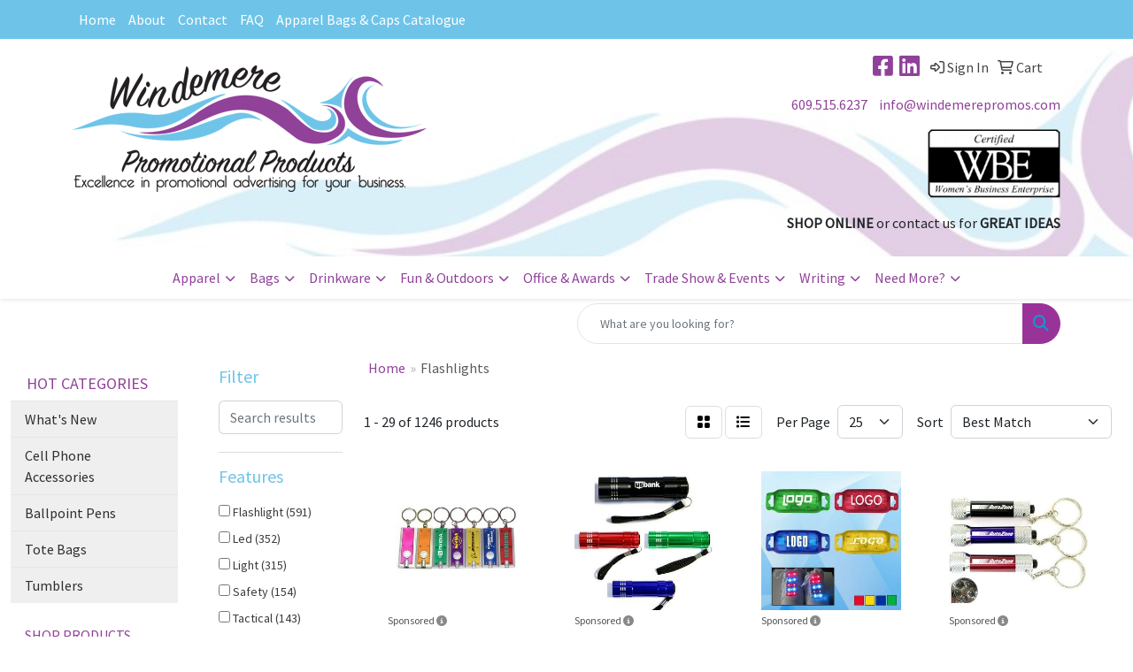

--- FILE ---
content_type: text/html
request_url: https://www.windemerepromos.com/ws/ws.dll/StartSrch?UID=211510&WENavID=12472362
body_size: 13899
content:
<!DOCTYPE html>
<html lang="en"><head>
<meta charset="utf-8">
<meta http-equiv="X-UA-Compatible" content="IE=edge">
<meta name="viewport" content="width=device-width, initial-scale=1">
<!-- The above 3 meta tags *must* come first in the head; any other head content must come *after* these tags -->


<link href="/distsite/styles/8/css/bootstrap.min.css" rel="stylesheet" />
<link href="https://fonts.googleapis.com/css?family=Open+Sans:400,600|Oswald:400,600" rel="stylesheet">
<link href="/distsite/styles/8/css/owl.carousel.min.css" rel="stylesheet">
<link href="/distsite/styles/8/css/nouislider.css" rel="stylesheet">
<!--<link href="/distsite/styles/8/css/menu.css" rel="stylesheet"/>-->
<link href="/distsite/styles/8/css/flexslider.css" rel="stylesheet">
<link href="/distsite/styles/8/css/all.min.css" rel="stylesheet">
<link href="/distsite/styles/8/css/slick/slick.css" rel="stylesheet"/>
<link href="/distsite/styles/8/css/lightbox/lightbox.css" rel="stylesheet"  />
<link href="/distsite/styles/8/css/yamm.css" rel="stylesheet" />
<!-- Custom styles for this theme -->
<link href="/we/we.dll/StyleSheet?UN=211510&Type=WETheme&TS=C45575.3919907407" rel="stylesheet">
<!-- Custom styles for this theme -->
<link href="/we/we.dll/StyleSheet?UN=211510&Type=WETheme-PS&TS=C45575.3919907407" rel="stylesheet">
<style>

#footer {
border-top: #6ec4e8 solid 3px;
}
</style>

<!-- HTML5 shim and Respond.js for IE8 support of HTML5 elements and media queries -->
<!--[if lt IE 9]>
      <script src="https://oss.maxcdn.com/html5shiv/3.7.3/html5shiv.min.js"></script>
      <script src="https://oss.maxcdn.com/respond/1.4.2/respond.min.js"></script>
    <![endif]-->

</head>

<body style="background:#fff;">


  <!-- Slide-Out Menu -->
  <div id="filter-menu" class="filter-menu">
    <button id="close-menu" class="btn-close"></button>
    <div class="menu-content">
      
<aside class="filter-sidebar">



<div class="filter-section first">
	<h2>Filter</h2>
	 <div class="input-group mb-3">
	 <input type="text" style="border-right:0;" placeholder="Search results" class="form-control text-search-within-results" name="SearchWithinResults" value="" maxlength="100" onkeyup="HandleTextFilter(event);">
	  <label class="input-group-text" style="background-color:#fff;"><a  style="display:none;" href="javascript:void(0);" class="remove-filter" data-toggle="tooltip" title="Clear" onclick="ClearTextFilter();"><i class="far fa-times" aria-hidden="true"></i> <span class="fa-sr-only">x</span></a></label>
	</div>
</div>

<a href="javascript:void(0);" class="clear-filters"  style="display:none;" onclick="ClearDrillDown();">Clear all filters</a>

<div class="filter-section"  style="display:none;">
	<h2>Categories</h2>

	<div class="filter-list">

	 

		<!-- wrapper for more filters -->
        <div class="show-filter">

		</div><!-- showfilters -->

	</div>

		<a href="#" class="show-more"  style="display:none;" >Show more</a>
</div>


<div class="filter-section" >
	<h2>Features</h2>

		<div class="filter-list">

	  		<div class="checkbox"><label><input class="filtercheckbox" type="checkbox" name="2|Flashlight" ><span> Flashlight (591)</span></label></div><div class="checkbox"><label><input class="filtercheckbox" type="checkbox" name="2|Led" ><span> Led (352)</span></label></div><div class="checkbox"><label><input class="filtercheckbox" type="checkbox" name="2|Light" ><span> Light (315)</span></label></div><div class="checkbox"><label><input class="filtercheckbox" type="checkbox" name="2|Safety" ><span> Safety (154)</span></label></div><div class="checkbox"><label><input class="filtercheckbox" type="checkbox" name="2|Tactical" ><span> Tactical (143)</span></label></div><div class="checkbox"><label><input class="filtercheckbox" type="checkbox" name="2|Split ring" ><span> Split ring (142)</span></label></div><div class="checkbox"><label><input class="filtercheckbox" type="checkbox" name="2|Flash light" ><span> Flash light (140)</span></label></div><div class="checkbox"><label><input class="filtercheckbox" type="checkbox" name="2|Keychain" ><span> Keychain (137)</span></label></div><div class="checkbox"><label><input class="filtercheckbox" type="checkbox" name="2|Led light" ><span> Led light (134)</span></label></div><div class="checkbox"><label><input class="filtercheckbox" type="checkbox" name="2|Maglight" ><span> Maglight (129)</span></label></div><div class="show-filter"><div class="checkbox"><label><input class="filtercheckbox" type="checkbox" name="2|Tools" ><span> Tools (129)</span></label></div><div class="checkbox"><label><input class="filtercheckbox" type="checkbox" name="2|Mag-lite" ><span> Mag-lite (124)</span></label></div><div class="checkbox"><label><input class="filtercheckbox" type="checkbox" name="2|Metal" ><span> Metal (122)</span></label></div><div class="checkbox"><label><input class="filtercheckbox" type="checkbox" name="2|Maglite" ><span> Maglite (120)</span></label></div><div class="checkbox"><label><input class="filtercheckbox" type="checkbox" name="2|Rechargeable" ><span> Rechargeable (120)</span></label></div><div class="checkbox"><label><input class="filtercheckbox" type="checkbox" name="2|Rechargeable flashlight" ><span> Rechargeable flashlight (117)</span></label></div><div class="checkbox"><label><input class="filtercheckbox" type="checkbox" name="2|Mag lites" ><span> Mag lites (109)</span></label></div><div class="checkbox"><label><input class="filtercheckbox" type="checkbox" name="2|Mag-light" ><span> Mag-light (105)</span></label></div><div class="checkbox"><label><input class="filtercheckbox" type="checkbox" name="2|Cob" ><span> Cob (103)</span></label></div><div class="checkbox"><label><input class="filtercheckbox" type="checkbox" name="2|Aluminum" ><span> Aluminum (98)</span></label></div><div class="checkbox"><label><input class="filtercheckbox" type="checkbox" name="2|Camping" ><span> Camping (97)</span></label></div><div class="checkbox"><label><input class="filtercheckbox" type="checkbox" name="2|Mag flashlights" ><span> Mag flashlights (96)</span></label></div><div class="checkbox"><label><input class="filtercheckbox" type="checkbox" name="2|Mag light" ><span> Mag light (91)</span></label></div><div class="checkbox"><label><input class="filtercheckbox" type="checkbox" name="2|Lite" ><span> Lite (90)</span></label></div><div class="checkbox"><label><input class="filtercheckbox" type="checkbox" name="2|Lithium battery" ><span> Lithium battery (89)</span></label></div><div class="checkbox"><label><input class="filtercheckbox" type="checkbox" name="2|Battery" ><span> Battery (88)</span></label></div><div class="checkbox"><label><input class="filtercheckbox" type="checkbox" name="2|Emergency" ><span> Emergency (86)</span></label></div><div class="checkbox"><label><input class="filtercheckbox" type="checkbox" name="2|Key holder" ><span> Key holder (84)</span></label></div><div class="checkbox"><label><input class="filtercheckbox" type="checkbox" name="2|Compact" ><span> Compact (82)</span></label></div><div class="checkbox"><label><input class="filtercheckbox" type="checkbox" name="2|Rectangle" ><span> Rectangle (80)</span></label></div><div class="checkbox"><label><input class="filtercheckbox" type="checkbox" name="2|Maglits" ><span> Maglits (78)</span></label></div><div class="checkbox"><label><input class="filtercheckbox" type="checkbox" name="2|Outdoor" ><span> Outdoor (77)</span></label></div><div class="checkbox"><label><input class="filtercheckbox" type="checkbox" name="2|Key tag" ><span> Key tag (76)</span></label></div><div class="checkbox"><label><input class="filtercheckbox" type="checkbox" name="2|Plastic" ><span> Plastic (75)</span></label></div><div class="checkbox"><label><input class="filtercheckbox" type="checkbox" name="2|Flashlite" ><span> Flashlite (74)</span></label></div><div class="checkbox"><label><input class="filtercheckbox" type="checkbox" name="2|Home" ><span> Home (73)</span></label></div><div class="checkbox"><label><input class="filtercheckbox" type="checkbox" name="2|Flash lite" ><span> Flash lite (71)</span></label></div><div class="checkbox"><label><input class="filtercheckbox" type="checkbox" name="2|Keyring" ><span> Keyring (71)</span></label></div><div class="checkbox"><label><input class="filtercheckbox" type="checkbox" name="2|Led flashlight" ><span> Led flashlight (66)</span></label></div><div class="checkbox"><label><input class="filtercheckbox" type="checkbox" name="2|Round" ><span> Round (66)</span></label></div><div class="checkbox"><label><input class="filtercheckbox" type="checkbox" name="2|Car" ><span> Car (65)</span></label></div><div class="checkbox"><label><input class="filtercheckbox" type="checkbox" name="2|Key ring" ><span> Key ring (62)</span></label></div><div class="checkbox"><label><input class="filtercheckbox" type="checkbox" name="2|Business" ><span> Business (61)</span></label></div><div class="checkbox"><label><input class="filtercheckbox" type="checkbox" name="2|Magnet" ><span> Magnet (61)</span></label></div><div class="checkbox"><label><input class="filtercheckbox" type="checkbox" name="2|Rechargeable light" ><span> Rechargeable light (61)</span></label></div><div class="checkbox"><label><input class="filtercheckbox" type="checkbox" name="2|Bright" ><span> Bright (60)</span></label></div><div class="checkbox"><label><input class="filtercheckbox" type="checkbox" name="2|Worklight" ><span> Worklight (60)</span></label></div><div class="checkbox"><label><input class="filtercheckbox" type="checkbox" name="2|Handheld" ><span> Handheld (59)</span></label></div><div class="checkbox"><label><input class="filtercheckbox" type="checkbox" name="2|Abs plastic" ><span> Abs plastic (58)</span></label></div><div class="checkbox"><label><input class="filtercheckbox" type="checkbox" name="2|Portable" ><span> Portable (58)</span></label></div></div>

			<!-- wrapper for more filters -->
			<div class="show-filter">

			</div><!-- showfilters -->
 		</div>
		<a href="#" class="show-more"  >Show more</a>


</div>


<div class="filter-section" >
	<h2>Colors</h2>

		<div class="filter-list">

		  	<div class="checkbox"><label><input class="filtercheckbox" type="checkbox" name="1|Black" ><span> Black (626)</span></label></div><div class="checkbox"><label><input class="filtercheckbox" type="checkbox" name="1|Blue" ><span> Blue (336)</span></label></div><div class="checkbox"><label><input class="filtercheckbox" type="checkbox" name="1|Red" ><span> Red (333)</span></label></div><div class="checkbox"><label><input class="filtercheckbox" type="checkbox" name="1|Silver" ><span> Silver (146)</span></label></div><div class="checkbox"><label><input class="filtercheckbox" type="checkbox" name="1|Gray" ><span> Gray (136)</span></label></div><div class="checkbox"><label><input class="filtercheckbox" type="checkbox" name="1|White" ><span> White (115)</span></label></div><div class="checkbox"><label><input class="filtercheckbox" type="checkbox" name="1|Green" ><span> Green (93)</span></label></div><div class="checkbox"><label><input class="filtercheckbox" type="checkbox" name="1|Yellow" ><span> Yellow (54)</span></label></div><div class="checkbox"><label><input class="filtercheckbox" type="checkbox" name="1|Orange" ><span> Orange (48)</span></label></div><div class="checkbox"><label><input class="filtercheckbox" type="checkbox" name="1|Royal blue" ><span> Royal blue (44)</span></label></div><div class="show-filter"><div class="checkbox"><label><input class="filtercheckbox" type="checkbox" name="1|Gunmetal" ><span> Gunmetal (37)</span></label></div><div class="checkbox"><label><input class="filtercheckbox" type="checkbox" name="1|Various" ><span> Various (37)</span></label></div><div class="checkbox"><label><input class="filtercheckbox" type="checkbox" name="1|Pink" ><span> Pink (35)</span></label></div><div class="checkbox"><label><input class="filtercheckbox" type="checkbox" name="1|Clear" ><span> Clear (28)</span></label></div><div class="checkbox"><label><input class="filtercheckbox" type="checkbox" name="1|Purple" ><span> Purple (27)</span></label></div><div class="checkbox"><label><input class="filtercheckbox" type="checkbox" name="1|Lime green" ><span> Lime green (25)</span></label></div><div class="checkbox"><label><input class="filtercheckbox" type="checkbox" name="1|Black/silver" ><span> Black/silver (20)</span></label></div><div class="checkbox"><label><input class="filtercheckbox" type="checkbox" name="1|Blue/silver" ><span> Blue/silver (18)</span></label></div><div class="checkbox"><label><input class="filtercheckbox" type="checkbox" name="1|Red/silver" ><span> Red/silver (18)</span></label></div><div class="checkbox"><label><input class="filtercheckbox" type="checkbox" name="1|Navy blue" ><span> Navy blue (15)</span></label></div><div class="checkbox"><label><input class="filtercheckbox" type="checkbox" name="1|Translucent red" ><span> Translucent red (13)</span></label></div><div class="checkbox"><label><input class="filtercheckbox" type="checkbox" name="1|Blue/black" ><span> Blue/black (11)</span></label></div><div class="checkbox"><label><input class="filtercheckbox" type="checkbox" name="1|Brown" ><span> Brown (11)</span></label></div><div class="checkbox"><label><input class="filtercheckbox" type="checkbox" name="1|Light blue" ><span> Light blue (11)</span></label></div><div class="checkbox"><label><input class="filtercheckbox" type="checkbox" name="1|Red/black" ><span> Red/black (11)</span></label></div><div class="checkbox"><label><input class="filtercheckbox" type="checkbox" name="1|Rose gold" ><span> Rose gold (11)</span></label></div><div class="checkbox"><label><input class="filtercheckbox" type="checkbox" name="1|Silver/black" ><span> Silver/black (11)</span></label></div><div class="checkbox"><label><input class="filtercheckbox" type="checkbox" name="1|Green/silver" ><span> Green/silver (10)</span></label></div><div class="checkbox"><label><input class="filtercheckbox" type="checkbox" name="1|White/silver" ><span> White/silver (10)</span></label></div><div class="checkbox"><label><input class="filtercheckbox" type="checkbox" name="1|Assorted" ><span> Assorted (9)</span></label></div><div class="checkbox"><label><input class="filtercheckbox" type="checkbox" name="1|Black/black" ><span> Black/black (9)</span></label></div><div class="checkbox"><label><input class="filtercheckbox" type="checkbox" name="1|Navy" ><span> Navy (9)</span></label></div><div class="checkbox"><label><input class="filtercheckbox" type="checkbox" name="1|Translucent blue" ><span> Translucent blue (9)</span></label></div><div class="checkbox"><label><input class="filtercheckbox" type="checkbox" name="1|Black/blue" ><span> Black/blue (8)</span></label></div><div class="checkbox"><label><input class="filtercheckbox" type="checkbox" name="1|Blue/blue" ><span> Blue/blue (7)</span></label></div><div class="checkbox"><label><input class="filtercheckbox" type="checkbox" name="1|Gun metal" ><span> Gun metal (7)</span></label></div><div class="checkbox"><label><input class="filtercheckbox" type="checkbox" name="1|Gunmetal gray" ><span> Gunmetal gray (7)</span></label></div><div class="checkbox"><label><input class="filtercheckbox" type="checkbox" name="1|Taupe/black" ><span> Taupe/black (7)</span></label></div><div class="checkbox"><label><input class="filtercheckbox" type="checkbox" name="1|Taupe/blue" ><span> Taupe/blue (7)</span></label></div><div class="checkbox"><label><input class="filtercheckbox" type="checkbox" name="1|Black/clear" ><span> Black/clear (6)</span></label></div><div class="checkbox"><label><input class="filtercheckbox" type="checkbox" name="1|Blue royal" ><span> Blue royal (6)</span></label></div><div class="checkbox"><label><input class="filtercheckbox" type="checkbox" name="1|Dark blue" ><span> Dark blue (6)</span></label></div><div class="checkbox"><label><input class="filtercheckbox" type="checkbox" name="1|Lime" ><span> Lime (6)</span></label></div><div class="checkbox"><label><input class="filtercheckbox" type="checkbox" name="1|Metallic black" ><span> Metallic black (6)</span></label></div><div class="checkbox"><label><input class="filtercheckbox" type="checkbox" name="1|Translucent black" ><span> Translucent black (6)</span></label></div><div class="checkbox"><label><input class="filtercheckbox" type="checkbox" name="1|Black/gray" ><span> Black/gray (5)</span></label></div><div class="checkbox"><label><input class="filtercheckbox" type="checkbox" name="1|Dark green" ><span> Dark green (5)</span></label></div><div class="checkbox"><label><input class="filtercheckbox" type="checkbox" name="1|Green/black" ><span> Green/black (5)</span></label></div><div class="checkbox"><label><input class="filtercheckbox" type="checkbox" name="1|Metal" ><span> Metal (5)</span></label></div><div class="checkbox"><label><input class="filtercheckbox" type="checkbox" name="1|Metallic red" ><span> Metallic red (5)</span></label></div></div>


			<!-- wrapper for more filters -->
			<div class="show-filter">

			</div><!-- showfilters -->

		  </div>

		<a href="#" class="show-more"  >Show more</a>
</div>


<div class="filter-section"  >
	<h2>Price Range</h2>
	<div class="filter-price-wrap">
		<div class="filter-price-inner">
			<div class="input-group">
				<span class="input-group-text input-group-text-white">$</span>
				<input type="text" class="form-control form-control-sm filter-min-prices" name="min-prices" value="" placeholder="Min" onkeyup="HandlePriceFilter(event);">
			</div>
			<div class="input-group">
				<span class="input-group-text input-group-text-white">$</span>
				<input type="text" class="form-control form-control-sm filter-max-prices" name="max-prices" value="" placeholder="Max" onkeyup="HandlePriceFilter(event);">
			</div>
		</div>
		<a href="javascript:void(0)" onclick="SetPriceFilter();" ><i class="fa-solid fa-chevron-right"></i></a>
	</div>
</div>

<div class="filter-section"   >
	<h2>Quantity</h2>
	<div class="filter-price-wrap mb-2">
		<input type="text" class="form-control form-control-sm filter-quantity" value="" placeholder="Qty" onkeyup="HandleQuantityFilter(event);">
		<a href="javascript:void(0)" onclick="SetQuantityFilter();"><i class="fa-solid fa-chevron-right"></i></a>
	</div>
</div>




	</aside>

    </div>
</div>




	<div class="container-fluid">
		<div class="row">

			<div class="col-md-3 col-lg-2">
        <div class="d-none d-md-block">
          <div id="desktop-filter">
            
<aside class="filter-sidebar">



<div class="filter-section first">
	<h2>Filter</h2>
	 <div class="input-group mb-3">
	 <input type="text" style="border-right:0;" placeholder="Search results" class="form-control text-search-within-results" name="SearchWithinResults" value="" maxlength="100" onkeyup="HandleTextFilter(event);">
	  <label class="input-group-text" style="background-color:#fff;"><a  style="display:none;" href="javascript:void(0);" class="remove-filter" data-toggle="tooltip" title="Clear" onclick="ClearTextFilter();"><i class="far fa-times" aria-hidden="true"></i> <span class="fa-sr-only">x</span></a></label>
	</div>
</div>

<a href="javascript:void(0);" class="clear-filters"  style="display:none;" onclick="ClearDrillDown();">Clear all filters</a>

<div class="filter-section"  style="display:none;">
	<h2>Categories</h2>

	<div class="filter-list">

	 

		<!-- wrapper for more filters -->
        <div class="show-filter">

		</div><!-- showfilters -->

	</div>

		<a href="#" class="show-more"  style="display:none;" >Show more</a>
</div>


<div class="filter-section" >
	<h2>Features</h2>

		<div class="filter-list">

	  		<div class="checkbox"><label><input class="filtercheckbox" type="checkbox" name="2|Flashlight" ><span> Flashlight (591)</span></label></div><div class="checkbox"><label><input class="filtercheckbox" type="checkbox" name="2|Led" ><span> Led (352)</span></label></div><div class="checkbox"><label><input class="filtercheckbox" type="checkbox" name="2|Light" ><span> Light (315)</span></label></div><div class="checkbox"><label><input class="filtercheckbox" type="checkbox" name="2|Safety" ><span> Safety (154)</span></label></div><div class="checkbox"><label><input class="filtercheckbox" type="checkbox" name="2|Tactical" ><span> Tactical (143)</span></label></div><div class="checkbox"><label><input class="filtercheckbox" type="checkbox" name="2|Split ring" ><span> Split ring (142)</span></label></div><div class="checkbox"><label><input class="filtercheckbox" type="checkbox" name="2|Flash light" ><span> Flash light (140)</span></label></div><div class="checkbox"><label><input class="filtercheckbox" type="checkbox" name="2|Keychain" ><span> Keychain (137)</span></label></div><div class="checkbox"><label><input class="filtercheckbox" type="checkbox" name="2|Led light" ><span> Led light (134)</span></label></div><div class="checkbox"><label><input class="filtercheckbox" type="checkbox" name="2|Maglight" ><span> Maglight (129)</span></label></div><div class="show-filter"><div class="checkbox"><label><input class="filtercheckbox" type="checkbox" name="2|Tools" ><span> Tools (129)</span></label></div><div class="checkbox"><label><input class="filtercheckbox" type="checkbox" name="2|Mag-lite" ><span> Mag-lite (124)</span></label></div><div class="checkbox"><label><input class="filtercheckbox" type="checkbox" name="2|Metal" ><span> Metal (122)</span></label></div><div class="checkbox"><label><input class="filtercheckbox" type="checkbox" name="2|Maglite" ><span> Maglite (120)</span></label></div><div class="checkbox"><label><input class="filtercheckbox" type="checkbox" name="2|Rechargeable" ><span> Rechargeable (120)</span></label></div><div class="checkbox"><label><input class="filtercheckbox" type="checkbox" name="2|Rechargeable flashlight" ><span> Rechargeable flashlight (117)</span></label></div><div class="checkbox"><label><input class="filtercheckbox" type="checkbox" name="2|Mag lites" ><span> Mag lites (109)</span></label></div><div class="checkbox"><label><input class="filtercheckbox" type="checkbox" name="2|Mag-light" ><span> Mag-light (105)</span></label></div><div class="checkbox"><label><input class="filtercheckbox" type="checkbox" name="2|Cob" ><span> Cob (103)</span></label></div><div class="checkbox"><label><input class="filtercheckbox" type="checkbox" name="2|Aluminum" ><span> Aluminum (98)</span></label></div><div class="checkbox"><label><input class="filtercheckbox" type="checkbox" name="2|Camping" ><span> Camping (97)</span></label></div><div class="checkbox"><label><input class="filtercheckbox" type="checkbox" name="2|Mag flashlights" ><span> Mag flashlights (96)</span></label></div><div class="checkbox"><label><input class="filtercheckbox" type="checkbox" name="2|Mag light" ><span> Mag light (91)</span></label></div><div class="checkbox"><label><input class="filtercheckbox" type="checkbox" name="2|Lite" ><span> Lite (90)</span></label></div><div class="checkbox"><label><input class="filtercheckbox" type="checkbox" name="2|Lithium battery" ><span> Lithium battery (89)</span></label></div><div class="checkbox"><label><input class="filtercheckbox" type="checkbox" name="2|Battery" ><span> Battery (88)</span></label></div><div class="checkbox"><label><input class="filtercheckbox" type="checkbox" name="2|Emergency" ><span> Emergency (86)</span></label></div><div class="checkbox"><label><input class="filtercheckbox" type="checkbox" name="2|Key holder" ><span> Key holder (84)</span></label></div><div class="checkbox"><label><input class="filtercheckbox" type="checkbox" name="2|Compact" ><span> Compact (82)</span></label></div><div class="checkbox"><label><input class="filtercheckbox" type="checkbox" name="2|Rectangle" ><span> Rectangle (80)</span></label></div><div class="checkbox"><label><input class="filtercheckbox" type="checkbox" name="2|Maglits" ><span> Maglits (78)</span></label></div><div class="checkbox"><label><input class="filtercheckbox" type="checkbox" name="2|Outdoor" ><span> Outdoor (77)</span></label></div><div class="checkbox"><label><input class="filtercheckbox" type="checkbox" name="2|Key tag" ><span> Key tag (76)</span></label></div><div class="checkbox"><label><input class="filtercheckbox" type="checkbox" name="2|Plastic" ><span> Plastic (75)</span></label></div><div class="checkbox"><label><input class="filtercheckbox" type="checkbox" name="2|Flashlite" ><span> Flashlite (74)</span></label></div><div class="checkbox"><label><input class="filtercheckbox" type="checkbox" name="2|Home" ><span> Home (73)</span></label></div><div class="checkbox"><label><input class="filtercheckbox" type="checkbox" name="2|Flash lite" ><span> Flash lite (71)</span></label></div><div class="checkbox"><label><input class="filtercheckbox" type="checkbox" name="2|Keyring" ><span> Keyring (71)</span></label></div><div class="checkbox"><label><input class="filtercheckbox" type="checkbox" name="2|Led flashlight" ><span> Led flashlight (66)</span></label></div><div class="checkbox"><label><input class="filtercheckbox" type="checkbox" name="2|Round" ><span> Round (66)</span></label></div><div class="checkbox"><label><input class="filtercheckbox" type="checkbox" name="2|Car" ><span> Car (65)</span></label></div><div class="checkbox"><label><input class="filtercheckbox" type="checkbox" name="2|Key ring" ><span> Key ring (62)</span></label></div><div class="checkbox"><label><input class="filtercheckbox" type="checkbox" name="2|Business" ><span> Business (61)</span></label></div><div class="checkbox"><label><input class="filtercheckbox" type="checkbox" name="2|Magnet" ><span> Magnet (61)</span></label></div><div class="checkbox"><label><input class="filtercheckbox" type="checkbox" name="2|Rechargeable light" ><span> Rechargeable light (61)</span></label></div><div class="checkbox"><label><input class="filtercheckbox" type="checkbox" name="2|Bright" ><span> Bright (60)</span></label></div><div class="checkbox"><label><input class="filtercheckbox" type="checkbox" name="2|Worklight" ><span> Worklight (60)</span></label></div><div class="checkbox"><label><input class="filtercheckbox" type="checkbox" name="2|Handheld" ><span> Handheld (59)</span></label></div><div class="checkbox"><label><input class="filtercheckbox" type="checkbox" name="2|Abs plastic" ><span> Abs plastic (58)</span></label></div><div class="checkbox"><label><input class="filtercheckbox" type="checkbox" name="2|Portable" ><span> Portable (58)</span></label></div></div>

			<!-- wrapper for more filters -->
			<div class="show-filter">

			</div><!-- showfilters -->
 		</div>
		<a href="#" class="show-more"  >Show more</a>


</div>


<div class="filter-section" >
	<h2>Colors</h2>

		<div class="filter-list">

		  	<div class="checkbox"><label><input class="filtercheckbox" type="checkbox" name="1|Black" ><span> Black (626)</span></label></div><div class="checkbox"><label><input class="filtercheckbox" type="checkbox" name="1|Blue" ><span> Blue (336)</span></label></div><div class="checkbox"><label><input class="filtercheckbox" type="checkbox" name="1|Red" ><span> Red (333)</span></label></div><div class="checkbox"><label><input class="filtercheckbox" type="checkbox" name="1|Silver" ><span> Silver (146)</span></label></div><div class="checkbox"><label><input class="filtercheckbox" type="checkbox" name="1|Gray" ><span> Gray (136)</span></label></div><div class="checkbox"><label><input class="filtercheckbox" type="checkbox" name="1|White" ><span> White (115)</span></label></div><div class="checkbox"><label><input class="filtercheckbox" type="checkbox" name="1|Green" ><span> Green (93)</span></label></div><div class="checkbox"><label><input class="filtercheckbox" type="checkbox" name="1|Yellow" ><span> Yellow (54)</span></label></div><div class="checkbox"><label><input class="filtercheckbox" type="checkbox" name="1|Orange" ><span> Orange (48)</span></label></div><div class="checkbox"><label><input class="filtercheckbox" type="checkbox" name="1|Royal blue" ><span> Royal blue (44)</span></label></div><div class="show-filter"><div class="checkbox"><label><input class="filtercheckbox" type="checkbox" name="1|Gunmetal" ><span> Gunmetal (37)</span></label></div><div class="checkbox"><label><input class="filtercheckbox" type="checkbox" name="1|Various" ><span> Various (37)</span></label></div><div class="checkbox"><label><input class="filtercheckbox" type="checkbox" name="1|Pink" ><span> Pink (35)</span></label></div><div class="checkbox"><label><input class="filtercheckbox" type="checkbox" name="1|Clear" ><span> Clear (28)</span></label></div><div class="checkbox"><label><input class="filtercheckbox" type="checkbox" name="1|Purple" ><span> Purple (27)</span></label></div><div class="checkbox"><label><input class="filtercheckbox" type="checkbox" name="1|Lime green" ><span> Lime green (25)</span></label></div><div class="checkbox"><label><input class="filtercheckbox" type="checkbox" name="1|Black/silver" ><span> Black/silver (20)</span></label></div><div class="checkbox"><label><input class="filtercheckbox" type="checkbox" name="1|Blue/silver" ><span> Blue/silver (18)</span></label></div><div class="checkbox"><label><input class="filtercheckbox" type="checkbox" name="1|Red/silver" ><span> Red/silver (18)</span></label></div><div class="checkbox"><label><input class="filtercheckbox" type="checkbox" name="1|Navy blue" ><span> Navy blue (15)</span></label></div><div class="checkbox"><label><input class="filtercheckbox" type="checkbox" name="1|Translucent red" ><span> Translucent red (13)</span></label></div><div class="checkbox"><label><input class="filtercheckbox" type="checkbox" name="1|Blue/black" ><span> Blue/black (11)</span></label></div><div class="checkbox"><label><input class="filtercheckbox" type="checkbox" name="1|Brown" ><span> Brown (11)</span></label></div><div class="checkbox"><label><input class="filtercheckbox" type="checkbox" name="1|Light blue" ><span> Light blue (11)</span></label></div><div class="checkbox"><label><input class="filtercheckbox" type="checkbox" name="1|Red/black" ><span> Red/black (11)</span></label></div><div class="checkbox"><label><input class="filtercheckbox" type="checkbox" name="1|Rose gold" ><span> Rose gold (11)</span></label></div><div class="checkbox"><label><input class="filtercheckbox" type="checkbox" name="1|Silver/black" ><span> Silver/black (11)</span></label></div><div class="checkbox"><label><input class="filtercheckbox" type="checkbox" name="1|Green/silver" ><span> Green/silver (10)</span></label></div><div class="checkbox"><label><input class="filtercheckbox" type="checkbox" name="1|White/silver" ><span> White/silver (10)</span></label></div><div class="checkbox"><label><input class="filtercheckbox" type="checkbox" name="1|Assorted" ><span> Assorted (9)</span></label></div><div class="checkbox"><label><input class="filtercheckbox" type="checkbox" name="1|Black/black" ><span> Black/black (9)</span></label></div><div class="checkbox"><label><input class="filtercheckbox" type="checkbox" name="1|Navy" ><span> Navy (9)</span></label></div><div class="checkbox"><label><input class="filtercheckbox" type="checkbox" name="1|Translucent blue" ><span> Translucent blue (9)</span></label></div><div class="checkbox"><label><input class="filtercheckbox" type="checkbox" name="1|Black/blue" ><span> Black/blue (8)</span></label></div><div class="checkbox"><label><input class="filtercheckbox" type="checkbox" name="1|Blue/blue" ><span> Blue/blue (7)</span></label></div><div class="checkbox"><label><input class="filtercheckbox" type="checkbox" name="1|Gun metal" ><span> Gun metal (7)</span></label></div><div class="checkbox"><label><input class="filtercheckbox" type="checkbox" name="1|Gunmetal gray" ><span> Gunmetal gray (7)</span></label></div><div class="checkbox"><label><input class="filtercheckbox" type="checkbox" name="1|Taupe/black" ><span> Taupe/black (7)</span></label></div><div class="checkbox"><label><input class="filtercheckbox" type="checkbox" name="1|Taupe/blue" ><span> Taupe/blue (7)</span></label></div><div class="checkbox"><label><input class="filtercheckbox" type="checkbox" name="1|Black/clear" ><span> Black/clear (6)</span></label></div><div class="checkbox"><label><input class="filtercheckbox" type="checkbox" name="1|Blue royal" ><span> Blue royal (6)</span></label></div><div class="checkbox"><label><input class="filtercheckbox" type="checkbox" name="1|Dark blue" ><span> Dark blue (6)</span></label></div><div class="checkbox"><label><input class="filtercheckbox" type="checkbox" name="1|Lime" ><span> Lime (6)</span></label></div><div class="checkbox"><label><input class="filtercheckbox" type="checkbox" name="1|Metallic black" ><span> Metallic black (6)</span></label></div><div class="checkbox"><label><input class="filtercheckbox" type="checkbox" name="1|Translucent black" ><span> Translucent black (6)</span></label></div><div class="checkbox"><label><input class="filtercheckbox" type="checkbox" name="1|Black/gray" ><span> Black/gray (5)</span></label></div><div class="checkbox"><label><input class="filtercheckbox" type="checkbox" name="1|Dark green" ><span> Dark green (5)</span></label></div><div class="checkbox"><label><input class="filtercheckbox" type="checkbox" name="1|Green/black" ><span> Green/black (5)</span></label></div><div class="checkbox"><label><input class="filtercheckbox" type="checkbox" name="1|Metal" ><span> Metal (5)</span></label></div><div class="checkbox"><label><input class="filtercheckbox" type="checkbox" name="1|Metallic red" ><span> Metallic red (5)</span></label></div></div>


			<!-- wrapper for more filters -->
			<div class="show-filter">

			</div><!-- showfilters -->

		  </div>

		<a href="#" class="show-more"  >Show more</a>
</div>


<div class="filter-section"  >
	<h2>Price Range</h2>
	<div class="filter-price-wrap">
		<div class="filter-price-inner">
			<div class="input-group">
				<span class="input-group-text input-group-text-white">$</span>
				<input type="text" class="form-control form-control-sm filter-min-prices" name="min-prices" value="" placeholder="Min" onkeyup="HandlePriceFilter(event);">
			</div>
			<div class="input-group">
				<span class="input-group-text input-group-text-white">$</span>
				<input type="text" class="form-control form-control-sm filter-max-prices" name="max-prices" value="" placeholder="Max" onkeyup="HandlePriceFilter(event);">
			</div>
		</div>
		<a href="javascript:void(0)" onclick="SetPriceFilter();" ><i class="fa-solid fa-chevron-right"></i></a>
	</div>
</div>

<div class="filter-section"   >
	<h2>Quantity</h2>
	<div class="filter-price-wrap mb-2">
		<input type="text" class="form-control form-control-sm filter-quantity" value="" placeholder="Qty" onkeyup="HandleQuantityFilter(event);">
		<a href="javascript:void(0)" onclick="SetQuantityFilter();"><i class="fa-solid fa-chevron-right"></i></a>
	</div>
</div>




	</aside>

          </div>
        </div>
			</div>

			<div class="col-md-9 col-lg-10">
				

				<ol class="breadcrumb"  >
              		<li><a href="https://www.windemerepromos.com" target="_top">Home</a></li>
             	 	<li class="active">Flashlights</li>
            	</ol>




				<div id="product-list-controls">

				
						<div class="d-flex align-items-center justify-content-between">
							<div class="d-none d-md-block me-3">
								1 - 29 of  1246 <span class="d-none d-lg-inline">products</span>
							</div>
					  
						  <!-- Right Aligned Controls -->
						  <div class="product-controls-right d-flex align-items-center">
       
              <button id="show-filter-button" class="btn btn-control d-block d-md-none"><i class="fa-solid fa-filter" aria-hidden="true"></i></button>

							
							<span class="me-3">
								<a href="/ws/ws.dll/StartSrch?UID=211510&WENavID=12472362&View=T&ST=260203101933395116260335288" class="btn btn-control grid" title="Change to Grid View"><i class="fa-solid fa-grid-2" aria-hidden="true"></i>  <span class="fa-sr-only">Grid</span></a>
								<a href="/ws/ws.dll/StartSrch?UID=211510&WENavID=12472362&View=L&ST=260203101933395116260335288" class="btn btn-control" title="Change to List View"><i class="fa-solid fa-list"></i> <span class="fa-sr-only">List</span></a>
							</span>
							
					  
							<!-- Number of Items Per Page -->
							<div class="me-2 d-none d-lg-block">
								<label>Per Page</label>
							</div>
							<div class="me-3 d-none d-md-block">
								<select class="form-select notranslate" onchange="GoToNewURL(this);" aria-label="Items per page">
									<option value="/ws/ws.dll/StartSrch?UID=211510&WENavID=12472362&ST=260203101933395116260335288&PPP=10" >10</option><option value="/ws/ws.dll/StartSrch?UID=211510&WENavID=12472362&ST=260203101933395116260335288&PPP=25" selected>25</option><option value="/ws/ws.dll/StartSrch?UID=211510&WENavID=12472362&ST=260203101933395116260335288&PPP=50" >50</option><option value="/ws/ws.dll/StartSrch?UID=211510&WENavID=12472362&ST=260203101933395116260335288&PPP=100" >100</option><option value="/ws/ws.dll/StartSrch?UID=211510&WENavID=12472362&ST=260203101933395116260335288&PPP=250" >250</option>
								
								</select>
							</div>
					  
							<!-- Sort By -->
							<div class="d-none d-lg-block me-2">
								<label>Sort</label>
							</div>
							<div>
								<select class="form-select" onchange="GoToNewURL(this);">
									<option value="/ws/ws.dll/StartSrch?UID=211510&WENavID=12472362&Sort=0" selected>Best Match</option><option value="/ws/ws.dll/StartSrch?UID=211510&WENavID=12472362&Sort=3">Most Popular</option><option value="/ws/ws.dll/StartSrch?UID=211510&WENavID=12472362&Sort=1">Price (Low to High)</option><option value="/ws/ws.dll/StartSrch?UID=211510&WENavID=12472362&Sort=2">Price (High to Low)</option>
								 </select>
							</div>
						  </div>
						</div>

			  </div>

				<!-- Product Results List -->
				<ul class="thumbnail-list"><li>
 <a href="https://www.windemerepromos.com/p/VZGRT-GQNFH/slim-rectangular-flashlight-wswivel-key-chain" target="_parent" alt="Slim Rectangular Flashlight w/Swivel Key Chain" data-adid="67961|3031997" onclick="PostAdStatToService(343031997,1);">
 <div class="pr-list-grid">
		<img class="img-responsive" src="/ws/ws.dll/QPic?SN=67961&P=343031997&I=0&PX=300" alt="Slim Rectangular Flashlight w/Swivel Key Chain">
		<p class="pr-list-sponsored">Sponsored <span data-bs-toggle="tooltip" data-container="body" data-bs-placement="top" title="You're seeing this ad based on the product's relevance to your search query."><i class="fa fa-info-circle" aria-hidden="true"></i></span></p>
		<p class="pr-name">Slim Rectangular Flashlight w/Swivel Key Chain</p>
		<div class="pr-meta-row">
			<div class="product-reviews"  style="display:none;">
				<div class="rating-stars">
				<i class="fa-solid fa-star-sharp active" aria-hidden="true"></i><i class="fa-solid fa-star-sharp active" aria-hidden="true"></i><i class="fa-solid fa-star-sharp active" aria-hidden="true"></i><i class="fa-solid fa-star-sharp active" aria-hidden="true"></i><i class="fa-solid fa-star-sharp active" aria-hidden="true"></i>
				</div>
				<span class="rating-count">(5)</span>
			</div>
			
		</div>
		<p class="pr-number"  ><span class="notranslate">Item #VZGRT-GQNFH</span></p>
		<p class="pr-price"  ><span class="notranslate">$0.85</span> - <span class="notranslate">$0.99</span></p>
 </div>
 </a>
</li>
<li>
 <a href="https://www.windemerepromos.com/p/GXFXU-JMAFM/aluminum-9-led-flashlight-with-batteries--carry-strap" target="_parent" alt="Aluminum 9 LED Flashlight with Batteries &amp; Carry Strap" data-adid="67961|4323838" onclick="PostAdStatToService(314323838,1);">
 <div class="pr-list-grid">
		<img class="img-responsive" src="/ws/ws.dll/QPic?SN=67961&P=314323838&I=0&PX=300" alt="Aluminum 9 LED Flashlight with Batteries &amp; Carry Strap">
		<p class="pr-list-sponsored">Sponsored <span data-bs-toggle="tooltip" data-container="body" data-bs-placement="top" title="You're seeing this ad based on the product's relevance to your search query."><i class="fa fa-info-circle" aria-hidden="true"></i></span></p>
		<p class="pr-name">Aluminum 9 LED Flashlight with Batteries &amp; Carry Strap</p>
		<div class="pr-meta-row">
			<div class="product-reviews"  style="display:none;">
				<div class="rating-stars">
				<i class="fa-solid fa-star-sharp" aria-hidden="true"></i><i class="fa-solid fa-star-sharp" aria-hidden="true"></i><i class="fa-solid fa-star-sharp" aria-hidden="true"></i><i class="fa-solid fa-star-sharp" aria-hidden="true"></i><i class="fa-solid fa-star-sharp" aria-hidden="true"></i>
				</div>
				<span class="rating-count">(0)</span>
			</div>
			
		</div>
		<p class="pr-number"  ><span class="notranslate">Item #GXFXU-JMAFM</span></p>
		<p class="pr-price"  ><span class="notranslate">$2.78</span> - <span class="notranslate">$3.44</span></p>
 </div>
 </a>
</li>
<li>
 <a href="https://www.windemerepromos.com/p/IZFXS-RNVVO/led-pulse-shoelace-lights" target="_parent" alt="LED Pulse Shoelace Lights" data-adid="67961|8011836" onclick="PostAdStatToService(768011836,1);">
 <div class="pr-list-grid">
		<img class="img-responsive" src="/ws/ws.dll/QPic?SN=67961&P=768011836&I=0&PX=300" alt="LED Pulse Shoelace Lights">
		<p class="pr-list-sponsored">Sponsored <span data-bs-toggle="tooltip" data-container="body" data-bs-placement="top" title="You're seeing this ad based on the product's relevance to your search query."><i class="fa fa-info-circle" aria-hidden="true"></i></span></p>
		<p class="pr-name">LED Pulse Shoelace Lights</p>
		<div class="pr-meta-row">
			<div class="product-reviews"  style="display:none;">
				<div class="rating-stars">
				<i class="fa-solid fa-star-sharp" aria-hidden="true"></i><i class="fa-solid fa-star-sharp" aria-hidden="true"></i><i class="fa-solid fa-star-sharp" aria-hidden="true"></i><i class="fa-solid fa-star-sharp" aria-hidden="true"></i><i class="fa-solid fa-star-sharp" aria-hidden="true"></i>
				</div>
				<span class="rating-count">(0)</span>
			</div>
			
		</div>
		<p class="pr-number"  ><span class="notranslate">Item #IZFXS-RNVVO</span></p>
		<p class="pr-price"  ><span class="notranslate">$1.25</span> - <span class="notranslate">$1.50</span></p>
 </div>
 </a>
</li>
<li>
 <a href="https://www.windemerepromos.com/p/XXDXP-HPQNH/5-led-metal-flashlight-with-explosion-proof-batteries" target="_parent" alt="5 LED Metal Flashlight with Explosion Proof Batteries" data-adid="67961|3473633" onclick="PostAdStatToService(143473633,1);">
 <div class="pr-list-grid">
		<img class="img-responsive" src="/ws/ws.dll/QPic?SN=67961&P=143473633&I=0&PX=300" alt="5 LED Metal Flashlight with Explosion Proof Batteries">
		<p class="pr-list-sponsored">Sponsored <span data-bs-toggle="tooltip" data-container="body" data-bs-placement="top" title="You're seeing this ad based on the product's relevance to your search query."><i class="fa fa-info-circle" aria-hidden="true"></i></span></p>
		<p class="pr-name">5 LED Metal Flashlight with Explosion Proof Batteries</p>
		<div class="pr-meta-row">
			<div class="product-reviews"  style="display:none;">
				<div class="rating-stars">
				<i class="fa-solid fa-star-sharp active" aria-hidden="true"></i><i class="fa-solid fa-star-sharp active" aria-hidden="true"></i><i class="fa-solid fa-star-sharp active" aria-hidden="true"></i><i class="fa-solid fa-star-sharp active" aria-hidden="true"></i><i class="fa-solid fa-star-sharp" aria-hidden="true"></i>
				</div>
				<span class="rating-count">(7)</span>
			</div>
			
		</div>
		<p class="pr-number"  ><span class="notranslate">Item #XXDXP-HPQNH</span></p>
		<p class="pr-price"  ><span class="notranslate">$0.95</span> - <span class="notranslate">$1.19</span></p>
 </div>
 </a>
</li>
<a name="4" href="#" alt="Item 4"></a>
<li>
 <a href="https://www.windemerepromos.com/p/VZGRT-GQNFH/slim-rectangular-flashlight-wswivel-key-chain" target="_parent" alt="Slim Rectangular Flashlight w/Swivel Key Chain">
 <div class="pr-list-grid">
		<img class="img-responsive" src="/ws/ws.dll/QPic?SN=67961&P=343031997&I=0&PX=300" alt="Slim Rectangular Flashlight w/Swivel Key Chain">
		<p class="pr-name">Slim Rectangular Flashlight w/Swivel Key Chain</p>
		<div class="pr-meta-row">
			<div class="product-reviews"  style="display:none;">
				<div class="rating-stars">
				<i class="fa-solid fa-star-sharp active" aria-hidden="true"></i><i class="fa-solid fa-star-sharp active" aria-hidden="true"></i><i class="fa-solid fa-star-sharp active" aria-hidden="true"></i><i class="fa-solid fa-star-sharp active" aria-hidden="true"></i><i class="fa-solid fa-star-sharp active" aria-hidden="true"></i>
				</div>
				<span class="rating-count">(5)</span>
			</div>
			
		</div>
		<p class="pr-number"  ><span class="notranslate">Item #VZGRT-GQNFH</span></p>
		<p class="pr-price"  ><span class="notranslate">$0.85</span> - <span class="notranslate">$0.99</span></p>
 </div>
 </a>
</li>
<a name="5" href="#" alt="Item 5"></a>
<li>
 <a href="https://www.windemerepromos.com/p/KVYAR-OEZJD/dual-breeze-hands-free-neck-fan-with-mood-light" target="_parent" alt="Dual Breeze Hands-Free Neck Fan with Mood Light">
 <div class="pr-list-grid">
		<img class="img-responsive" src="/ws/ws.dll/QPic?SN=60462&P=516485105&I=0&PX=300" alt="Dual Breeze Hands-Free Neck Fan with Mood Light">
		<p class="pr-name">Dual Breeze Hands-Free Neck Fan with Mood Light</p>
		<div class="pr-meta-row">
			<div class="product-reviews"  style="display:none;">
				<div class="rating-stars">
				<i class="fa-solid fa-star-sharp" aria-hidden="true"></i><i class="fa-solid fa-star-sharp" aria-hidden="true"></i><i class="fa-solid fa-star-sharp" aria-hidden="true"></i><i class="fa-solid fa-star-sharp" aria-hidden="true"></i><i class="fa-solid fa-star-sharp" aria-hidden="true"></i>
				</div>
				<span class="rating-count">(0)</span>
			</div>
			
		</div>
		<p class="pr-number"  ><span class="notranslate">Item #KVYAR-OEZJD</span></p>
		<p class="pr-price"  ><span class="notranslate">$13.70</span> - <span class="notranslate">$16.40</span></p>
 </div>
 </a>
</li>
<a name="6" href="#" alt="Item 6"></a>
<li>
 <a href="https://www.windemerepromos.com/p/XXDXP-HPQNH/5-led-metal-flashlight-with-explosion-proof-batteries" target="_parent" alt="5 LED Metal Flashlight with Explosion Proof Batteries">
 <div class="pr-list-grid">
		<img class="img-responsive" src="/ws/ws.dll/QPic?SN=67961&P=143473633&I=0&PX=300" alt="5 LED Metal Flashlight with Explosion Proof Batteries">
		<p class="pr-name">5 LED Metal Flashlight with Explosion Proof Batteries</p>
		<div class="pr-meta-row">
			<div class="product-reviews"  style="display:none;">
				<div class="rating-stars">
				<i class="fa-solid fa-star-sharp active" aria-hidden="true"></i><i class="fa-solid fa-star-sharp active" aria-hidden="true"></i><i class="fa-solid fa-star-sharp active" aria-hidden="true"></i><i class="fa-solid fa-star-sharp active" aria-hidden="true"></i><i class="fa-solid fa-star-sharp" aria-hidden="true"></i>
				</div>
				<span class="rating-count">(7)</span>
			</div>
			
		</div>
		<p class="pr-number"  ><span class="notranslate">Item #XXDXP-HPQNH</span></p>
		<p class="pr-price"  ><span class="notranslate">$0.95</span> - <span class="notranslate">$1.19</span></p>
 </div>
 </a>
</li>
<a name="7" href="#" alt="Item 7"></a>
<li>
 <a href="https://www.windemerepromos.com/p/RXXRN-QMPQH/thorfinn-2000-mah-mini-power-bank" target="_parent" alt="Thorfinn 2,000 mAh Mini Power Bank">
 <div class="pr-list-grid">
		<img class="img-responsive" src="/ws/ws.dll/QPic?SN=64740&P=957533091&I=0&PX=300" alt="Thorfinn 2,000 mAh Mini Power Bank">
		<p class="pr-name">Thorfinn 2,000 mAh Mini Power Bank</p>
		<div class="pr-meta-row">
			<div class="product-reviews"  style="display:none;">
				<div class="rating-stars">
				<i class="fa-solid fa-star-sharp active" aria-hidden="true"></i><i class="fa-solid fa-star-sharp active" aria-hidden="true"></i><i class="fa-solid fa-star-sharp active" aria-hidden="true"></i><i class="fa-solid fa-star-sharp active" aria-hidden="true"></i><i class="fa-solid fa-star-sharp active" aria-hidden="true"></i>
				</div>
				<span class="rating-count">(1)</span>
			</div>
			
		</div>
		<p class="pr-number"  ><span class="notranslate">Item #RXXRN-QMPQH</span></p>
		<p class="pr-price"  ><span class="notranslate">$12.12</span> - <span class="notranslate">$14.06</span></p>
 </div>
 </a>
</li>
<a name="8" href="#" alt="Item 8"></a>
<li>
 <a href="https://www.windemerepromos.com/p/ORYWQ-FWLGA/mini-flash-light-wsuper-bright-led--swivel-key-chain" target="_parent" alt="Mini Flash Light w/Super Bright LED &amp; Swivel Key Chain">
 <div class="pr-list-grid">
		<img class="img-responsive" src="/ws/ws.dll/QPic?SN=67961&P=112679144&I=0&PX=300" alt="Mini Flash Light w/Super Bright LED &amp; Swivel Key Chain">
		<p class="pr-name">Mini Flash Light w/Super Bright LED &amp; Swivel Key Chain</p>
		<div class="pr-meta-row">
			<div class="product-reviews"  style="display:none;">
				<div class="rating-stars">
				<i class="fa-solid fa-star-sharp active" aria-hidden="true"></i><i class="fa-solid fa-star-sharp active" aria-hidden="true"></i><i class="fa-solid fa-star-sharp" aria-hidden="true"></i><i class="fa-solid fa-star-sharp" aria-hidden="true"></i><i class="fa-solid fa-star-sharp" aria-hidden="true"></i>
				</div>
				<span class="rating-count">(1)</span>
			</div>
			
		</div>
		<p class="pr-number"  ><span class="notranslate">Item #ORYWQ-FWLGA</span></p>
		<p class="pr-price"  ><span class="notranslate">$0.93</span> - <span class="notranslate">$1.16</span></p>
 </div>
 </a>
</li>
<a name="9" href="#" alt="Item 9"></a>
<li>
 <a href="https://www.windemerepromos.com/p/TUYVQ-KQWLU/ultra-thin-flashlight-wmagnet" target="_parent" alt="Ultra Thin Flashlight w/Magnet">
 <div class="pr-list-grid">
		<img class="img-responsive" src="/ws/ws.dll/QPic?SN=67961&P=514866154&I=0&PX=300" alt="Ultra Thin Flashlight w/Magnet">
		<p class="pr-name">Ultra Thin Flashlight w/Magnet</p>
		<div class="pr-meta-row">
			<div class="product-reviews"  style="display:none;">
				<div class="rating-stars">
				<i class="fa-solid fa-star-sharp active" aria-hidden="true"></i><i class="fa-solid fa-star-sharp active" aria-hidden="true"></i><i class="fa-solid fa-star-sharp active" aria-hidden="true"></i><i class="fa-solid fa-star-sharp active" aria-hidden="true"></i><i class="fa-solid fa-star-sharp" aria-hidden="true"></i>
				</div>
				<span class="rating-count">(2)</span>
			</div>
			
		</div>
		<p class="pr-number"  ><span class="notranslate">Item #TUYVQ-KQWLU</span></p>
		<p class="pr-price"  ><span class="notranslate">$1.65</span> - <span class="notranslate">$2.15</span></p>
 </div>
 </a>
</li>
<a name="10" href="#" alt="Item 10"></a>
<li>
 <a href="https://www.windemerepromos.com/p/IYCSP-LXCJN/clip-on-pull-apart-plastic-flashlight" target="_parent" alt="Clip On Pull-Apart Plastic Flashlight">
 <div class="pr-list-grid">
		<img class="img-responsive" src="/ws/ws.dll/QPic?SN=67279&P=965432583&I=0&PX=300" alt="Clip On Pull-Apart Plastic Flashlight">
		<p class="pr-name">Clip On Pull-Apart Plastic Flashlight</p>
		<div class="pr-meta-row">
			<div class="product-reviews"  style="display:none;">
				<div class="rating-stars">
				<i class="fa-solid fa-star-sharp" aria-hidden="true"></i><i class="fa-solid fa-star-sharp" aria-hidden="true"></i><i class="fa-solid fa-star-sharp" aria-hidden="true"></i><i class="fa-solid fa-star-sharp" aria-hidden="true"></i><i class="fa-solid fa-star-sharp" aria-hidden="true"></i>
				</div>
				<span class="rating-count">(0)</span>
			</div>
			
		</div>
		<p class="pr-number"  ><span class="notranslate">Item #IYCSP-LXCJN</span></p>
		<p class="pr-price"  ><span class="notranslate">$3.99</span> - <span class="notranslate">$4.89</span></p>
 </div>
 </a>
</li>
<a name="11" href="#" alt="Item 11"></a>
<li>
 <a href="https://www.windemerepromos.com/p/XVDRT-NSMUJ/lumens-2-in-1-pop-up-led-flame-camping-lantern" target="_parent" alt="Lumens 2-in-1 Pop Up LED Flame Camping Lantern">
 <div class="pr-list-grid">
		<img class="img-responsive" src="/ws/ws.dll/QPic?SN=67279&P=526265697&I=0&PX=300" alt="Lumens 2-in-1 Pop Up LED Flame Camping Lantern">
		<p class="pr-name">Lumens 2-in-1 Pop Up LED Flame Camping Lantern</p>
		<div class="pr-meta-row">
			<div class="product-reviews"  style="display:none;">
				<div class="rating-stars">
				<i class="fa-solid fa-star-sharp" aria-hidden="true"></i><i class="fa-solid fa-star-sharp" aria-hidden="true"></i><i class="fa-solid fa-star-sharp" aria-hidden="true"></i><i class="fa-solid fa-star-sharp" aria-hidden="true"></i><i class="fa-solid fa-star-sharp" aria-hidden="true"></i>
				</div>
				<span class="rating-count">(0)</span>
			</div>
			
		</div>
		<p class="pr-number"  ><span class="notranslate">Item #XVDRT-NSMUJ</span></p>
		<p class="pr-price"  ><span class="notranslate">$11.65</span> - <span class="notranslate">$13.09</span></p>
 </div>
 </a>
</li>
<a name="12" href="#" alt="Item 12"></a>
<li>
 <a href="https://www.windemerepromos.com/p/VVZZV-PHLEH/led-lite-ring" target="_parent" alt="LED Lite Ring">
 <div class="pr-list-grid">
		<img class="img-responsive" src="/ws/ws.dll/QPic?SN=53744&P=596985219&I=0&PX=300" alt="LED Lite Ring">
		<p class="pr-name">LED Lite Ring</p>
		<div class="pr-meta-row">
			<div class="product-reviews"  style="display:none;">
				<div class="rating-stars">
				<i class="fa-solid fa-star-sharp" aria-hidden="true"></i><i class="fa-solid fa-star-sharp" aria-hidden="true"></i><i class="fa-solid fa-star-sharp" aria-hidden="true"></i><i class="fa-solid fa-star-sharp" aria-hidden="true"></i><i class="fa-solid fa-star-sharp" aria-hidden="true"></i>
				</div>
				<span class="rating-count">(0)</span>
			</div>
			
		</div>
		<p class="pr-number"  ><span class="notranslate">Item #VVZZV-PHLEH</span></p>
		<p class="pr-price"  ><span class="notranslate">$5.58</span> - <span class="notranslate">$8.80</span></p>
 </div>
 </a>
</li>
<a name="13" href="#" alt="Item 13"></a>
<li>
 <a href="https://www.windemerepromos.com/p/KABUO-LXOAO/antora-cob-flashlight" target="_parent" alt="Antora Cob Flashlight">
 <div class="pr-list-grid">
		<img class="img-responsive" src="/ws/ws.dll/QPic?SN=64740&P=545440462&I=0&PX=300" alt="Antora Cob Flashlight">
		<p class="pr-name">Antora Cob Flashlight</p>
		<div class="pr-meta-row">
			<div class="product-reviews"  style="display:none;">
				<div class="rating-stars">
				<i class="fa-solid fa-star-sharp" aria-hidden="true"></i><i class="fa-solid fa-star-sharp" aria-hidden="true"></i><i class="fa-solid fa-star-sharp" aria-hidden="true"></i><i class="fa-solid fa-star-sharp" aria-hidden="true"></i><i class="fa-solid fa-star-sharp" aria-hidden="true"></i>
				</div>
				<span class="rating-count">(0)</span>
			</div>
			
		</div>
		<p class="pr-number"  ><span class="notranslate">Item #KABUO-LXOAO</span></p>
		<p class="pr-price"  ><span class="notranslate">$3.39</span> - <span class="notranslate">$3.82</span></p>
 </div>
 </a>
</li>
<a name="14" href="#" alt="Item 14"></a>
<li>
 <a href="https://www.windemerepromos.com/p/KXGUR-GDNWV/deluxe-coaster-shape-round-flashlight-wsuper-bright-led--swivel-key-chain" target="_parent" alt="Deluxe Coaster Shape Round Flashlight w/Super Bright LED &amp; Swivel Key Chain">
 <div class="pr-list-grid">
		<img class="img-responsive" src="/ws/ws.dll/QPic?SN=67961&P=952803965&I=0&PX=300" alt="Deluxe Coaster Shape Round Flashlight w/Super Bright LED &amp; Swivel Key Chain">
		<p class="pr-name">Deluxe Coaster Shape Round Flashlight w/Super Bright LED &amp; Swivel Key Chain</p>
		<div class="pr-meta-row">
			<div class="product-reviews"  style="display:none;">
				<div class="rating-stars">
				<i class="fa-solid fa-star-sharp" aria-hidden="true"></i><i class="fa-solid fa-star-sharp" aria-hidden="true"></i><i class="fa-solid fa-star-sharp" aria-hidden="true"></i><i class="fa-solid fa-star-sharp" aria-hidden="true"></i><i class="fa-solid fa-star-sharp" aria-hidden="true"></i>
				</div>
				<span class="rating-count">(0)</span>
			</div>
			
		</div>
		<p class="pr-number"  ><span class="notranslate">Item #KXGUR-GDNWV</span></p>
		<p class="pr-price"  ><span class="notranslate">$1.05</span> - <span class="notranslate">$1.31</span></p>
 </div>
 </a>
</li>
<a name="15" href="#" alt="Item 15"></a>
<li>
 <a href="https://www.windemerepromos.com/p/MZBTM-ONWRE/pivot-cob-adjustable-worklight" target="_parent" alt="Pivot COB Adjustable Worklight">
 <div class="pr-list-grid">
		<img class="img-responsive" src="/ws/ws.dll/QPic?SN=60462&P=166641470&I=0&PX=300" alt="Pivot COB Adjustable Worklight">
		<p class="pr-name">Pivot COB Adjustable Worklight</p>
		<div class="pr-meta-row">
			<div class="product-reviews"  style="display:none;">
				<div class="rating-stars">
				<i class="fa-solid fa-star-sharp" aria-hidden="true"></i><i class="fa-solid fa-star-sharp" aria-hidden="true"></i><i class="fa-solid fa-star-sharp" aria-hidden="true"></i><i class="fa-solid fa-star-sharp" aria-hidden="true"></i><i class="fa-solid fa-star-sharp" aria-hidden="true"></i>
				</div>
				<span class="rating-count">(0)</span>
			</div>
			
		</div>
		<p class="pr-number"  ><span class="notranslate">Item #MZBTM-ONWRE</span></p>
		<p class="pr-price"  ><span class="notranslate">$6.25</span> - <span class="notranslate">$7.48</span></p>
 </div>
 </a>
</li>
<a name="16" href="#" alt="Item 16"></a>
<li>
 <a href="https://www.windemerepromos.com/p/RZZUS-IUFVM/the-madison-magnetic-flashlight" target="_parent" alt="The Madison Magnetic Flashlight">
 <div class="pr-list-grid">
		<img class="img-responsive" src="/ws/ws.dll/QPic?SN=64740&P=754011266&I=0&PX=300" alt="The Madison Magnetic Flashlight">
		<p class="pr-name">The Madison Magnetic Flashlight</p>
		<div class="pr-meta-row">
			<div class="product-reviews"  style="display:none;">
				<div class="rating-stars">
				<i class="fa-solid fa-star-sharp active" aria-hidden="true"></i><i class="fa-solid fa-star-sharp active" aria-hidden="true"></i><i class="fa-solid fa-star-sharp active" aria-hidden="true"></i><i class="fa-solid fa-star-sharp active" aria-hidden="true"></i><i class="fa-solid fa-star-sharp" aria-hidden="true"></i>
				</div>
				<span class="rating-count">(1)</span>
			</div>
			
		</div>
		<p class="pr-number"  ><span class="notranslate">Item #RZZUS-IUFVM</span></p>
		<p class="pr-price"  ><span class="notranslate">$1.99</span> - <span class="notranslate">$2.17</span></p>
 </div>
 </a>
</li>
<a name="17" href="#" alt="Item 17"></a>
<li>
 <a href="https://www.windemerepromos.com/p/GXZUR-PCFDP/flashlight-with-carabiner" target="_parent" alt="Flashlight with Carabiner">
 <div class="pr-list-grid">
		<img class="img-responsive" src="/ws/ws.dll/QPic?SN=67961&P=356893265&I=0&PX=300" alt="Flashlight with Carabiner">
		<p class="pr-name">Flashlight with Carabiner</p>
		<div class="pr-meta-row">
			<div class="product-reviews"  style="display:none;">
				<div class="rating-stars">
				<i class="fa-solid fa-star-sharp" aria-hidden="true"></i><i class="fa-solid fa-star-sharp" aria-hidden="true"></i><i class="fa-solid fa-star-sharp" aria-hidden="true"></i><i class="fa-solid fa-star-sharp" aria-hidden="true"></i><i class="fa-solid fa-star-sharp" aria-hidden="true"></i>
				</div>
				<span class="rating-count">(0)</span>
			</div>
			
		</div>
		<p class="pr-number"  ><span class="notranslate">Item #GXZUR-PCFDP</span></p>
		<p class="pr-price"  ><span class="notranslate">$1.84</span> - <span class="notranslate">$2.26</span></p>
 </div>
 </a>
</li>
<a name="18" href="#" alt="Item 18"></a>
<li>
 <a href="https://www.windemerepromos.com/p/YWXUT-RQGHV/brightbeam-rechargeable-flashlight" target="_parent" alt="BrightBeam Rechargeable Flashlight">
 <div class="pr-list-grid">
		<img class="img-responsive" src="/ws/ws.dll/QPic?SN=64740&P=548054067&I=0&PX=300" alt="BrightBeam Rechargeable Flashlight">
		<p class="pr-name">BrightBeam Rechargeable Flashlight</p>
		<div class="pr-meta-row">
			<div class="product-reviews"  style="display:none;">
				<div class="rating-stars">
				<i class="fa-solid fa-star-sharp" aria-hidden="true"></i><i class="fa-solid fa-star-sharp" aria-hidden="true"></i><i class="fa-solid fa-star-sharp" aria-hidden="true"></i><i class="fa-solid fa-star-sharp" aria-hidden="true"></i><i class="fa-solid fa-star-sharp" aria-hidden="true"></i>
				</div>
				<span class="rating-count">(0)</span>
			</div>
			
		</div>
		<p class="pr-number"  ><span class="notranslate">Item #YWXUT-RQGHV</span></p>
		<p class="pr-price"  ><span class="notranslate">$3.99</span> - <span class="notranslate">$4.49</span></p>
 </div>
 </a>
</li>
<a name="19" href="#" alt="Item 19"></a>
<li>
 <a href="https://www.windemerepromos.com/p/BRFRP-QNOMN/icool-woodland-mini-rechargeable-tactical-flashlight" target="_parent" alt="iCOOL Woodland Mini Rechargeable Tactical Flashlight">
 <div class="pr-list-grid">
		<img class="img-responsive" src="/ws/ws.dll/QPic?SN=50111&P=337549893&I=0&PX=300" alt="iCOOL Woodland Mini Rechargeable Tactical Flashlight">
		<p class="pr-name">iCOOL Woodland Mini Rechargeable Tactical Flashlight</p>
		<div class="pr-meta-row">
			<div class="product-reviews"  style="display:none;">
				<div class="rating-stars">
				<i class="fa-solid fa-star-sharp" aria-hidden="true"></i><i class="fa-solid fa-star-sharp" aria-hidden="true"></i><i class="fa-solid fa-star-sharp" aria-hidden="true"></i><i class="fa-solid fa-star-sharp" aria-hidden="true"></i><i class="fa-solid fa-star-sharp" aria-hidden="true"></i>
				</div>
				<span class="rating-count">(0)</span>
			</div>
			
		</div>
		<p class="pr-number"  ><span class="notranslate">Item #BRFRP-QNOMN</span></p>
		<p class="pr-price"  ><span class="notranslate">$10.50</span> - <span class="notranslate">$12.00</span></p>
 </div>
 </a>
</li>
<a name="20" href="#" alt="Item 20"></a>
<li>
 <a href="https://www.windemerepromos.com/p/EVZRU-GEEQS/ultra-thin-flashlight-wmetal-bottle-opener--deluxe-swivel-split-key-ring" target="_parent" alt="Ultra Thin Flashlight w/Metal Bottle Opener &amp; Deluxe Swivel Split Key Ring">
 <div class="pr-list-grid">
		<img class="img-responsive" src="/ws/ws.dll/QPic?SN=67961&P=702815298&I=0&PX=300" alt="Ultra Thin Flashlight w/Metal Bottle Opener &amp; Deluxe Swivel Split Key Ring">
		<p class="pr-name">Ultra Thin Flashlight w/Metal Bottle Opener &amp; Deluxe Swivel Split Key Ring</p>
		<div class="pr-meta-row">
			<div class="product-reviews"  style="display:none;">
				<div class="rating-stars">
				<i class="fa-solid fa-star-sharp" aria-hidden="true"></i><i class="fa-solid fa-star-sharp" aria-hidden="true"></i><i class="fa-solid fa-star-sharp" aria-hidden="true"></i><i class="fa-solid fa-star-sharp" aria-hidden="true"></i><i class="fa-solid fa-star-sharp" aria-hidden="true"></i>
				</div>
				<span class="rating-count">(0)</span>
			</div>
			
		</div>
		<p class="pr-number"  ><span class="notranslate">Item #EVZRU-GEEQS</span></p>
		<p class="pr-price"  ><span class="notranslate">$1.25</span> - <span class="notranslate">$1.53</span></p>
 </div>
 </a>
</li>
<a name="21" href="#" alt="Item 21"></a>
<li>
 <a href="https://www.windemerepromos.com/p/DXDXQ-HPQNI/square-shape-led-flashlight-wkeychain" target="_parent" alt="Square Shape LED Flashlight w/Keychain">
 <div class="pr-list-grid">
		<img class="img-responsive" src="/ws/ws.dll/QPic?SN=67961&P=543473634&I=0&PX=300" alt="Square Shape LED Flashlight w/Keychain">
		<p class="pr-name">Square Shape LED Flashlight w/Keychain</p>
		<div class="pr-meta-row">
			<div class="product-reviews"  style="display:none;">
				<div class="rating-stars">
				<i class="fa-solid fa-star-sharp" aria-hidden="true"></i><i class="fa-solid fa-star-sharp" aria-hidden="true"></i><i class="fa-solid fa-star-sharp" aria-hidden="true"></i><i class="fa-solid fa-star-sharp" aria-hidden="true"></i><i class="fa-solid fa-star-sharp" aria-hidden="true"></i>
				</div>
				<span class="rating-count">(0)</span>
			</div>
			
		</div>
		<p class="pr-number"  ><span class="notranslate">Item #DXDXQ-HPQNI</span></p>
		<p class="pr-price"  ><span class="notranslate">$1.36</span> - <span class="notranslate">$2.22</span></p>
 </div>
 </a>
</li>
<a name="22" href="#" alt="Item 22"></a>
<li>
 <a href="https://www.windemerepromos.com/p/ZYGXU-OUFOK/reliant-aluminum-waterproof-flashlight" target="_parent" alt="Reliant Aluminum Waterproof Flashlight">
 <div class="pr-list-grid">
		<img class="img-responsive" src="/ws/ws.dll/QPic?SN=60462&P=706752938&I=0&PX=300" alt="Reliant Aluminum Waterproof Flashlight">
		<p class="pr-name">Reliant Aluminum Waterproof Flashlight</p>
		<div class="pr-meta-row">
			<div class="product-reviews"  style="display:none;">
				<div class="rating-stars">
				<i class="fa-solid fa-star-sharp" aria-hidden="true"></i><i class="fa-solid fa-star-sharp" aria-hidden="true"></i><i class="fa-solid fa-star-sharp" aria-hidden="true"></i><i class="fa-solid fa-star-sharp" aria-hidden="true"></i><i class="fa-solid fa-star-sharp" aria-hidden="true"></i>
				</div>
				<span class="rating-count">(0)</span>
			</div>
			
		</div>
		<p class="pr-number"  ><span class="notranslate">Item #ZYGXU-OUFOK</span></p>
		<p class="pr-price"  ><span class="notranslate">$8.65</span> - <span class="notranslate">$10.37</span></p>
 </div>
 </a>
</li>
<a name="23" href="#" alt="Item 23"></a>
<li>
 <a href="https://www.windemerepromos.com/p/VWBXV-GBWFF/rectangular-flashlight-key-chain-w70-mm-carabiner" target="_parent" alt="Rectangular Flashlight Key Chain w/70 Mm Carabiner">
 <div class="pr-list-grid">
		<img class="img-responsive" src="/ws/ws.dll/QPic?SN=67961&P=362774439&I=0&PX=300" alt="Rectangular Flashlight Key Chain w/70 Mm Carabiner">
		<p class="pr-name">Rectangular Flashlight Key Chain w/70 Mm Carabiner</p>
		<div class="pr-meta-row">
			<div class="product-reviews"  style="display:none;">
				<div class="rating-stars">
				<i class="fa-solid fa-star-sharp" aria-hidden="true"></i><i class="fa-solid fa-star-sharp" aria-hidden="true"></i><i class="fa-solid fa-star-sharp" aria-hidden="true"></i><i class="fa-solid fa-star-sharp" aria-hidden="true"></i><i class="fa-solid fa-star-sharp" aria-hidden="true"></i>
				</div>
				<span class="rating-count">(0)</span>
			</div>
			
		</div>
		<p class="pr-number"  ><span class="notranslate">Item #VWBXV-GBWFF</span></p>
		<p class="pr-price"  ><span class="notranslate">$1.88</span> - <span class="notranslate">$2.29</span></p>
 </div>
 </a>
</li>
<a name="24" href="#" alt="Item 24"></a>
<li>
 <a href="https://www.windemerepromos.com/p/FWZAR-IBBFP/slim-rectangular-flash-light-wswivel-key-chain--carabiner" target="_parent" alt="Slim Rectangular Flash Light w/Swivel Key Chain &amp; Carabiner">
 <div class="pr-list-grid">
		<img class="img-responsive" src="/ws/ws.dll/QPic?SN=67961&P=343674205&I=0&PX=300" alt="Slim Rectangular Flash Light w/Swivel Key Chain &amp; Carabiner">
		<p class="pr-name">Slim Rectangular Flash Light w/Swivel Key Chain &amp; Carabiner</p>
		<div class="pr-meta-row">
			<div class="product-reviews"  style="display:none;">
				<div class="rating-stars">
				<i class="fa-solid fa-star-sharp" aria-hidden="true"></i><i class="fa-solid fa-star-sharp" aria-hidden="true"></i><i class="fa-solid fa-star-sharp" aria-hidden="true"></i><i class="fa-solid fa-star-sharp" aria-hidden="true"></i><i class="fa-solid fa-star-sharp" aria-hidden="true"></i>
				</div>
				<span class="rating-count">(0)</span>
			</div>
			
		</div>
		<p class="pr-number"  ><span class="notranslate">Item #FWZAR-IBBFP</span></p>
		<p class="pr-price"  ><span class="notranslate">$1.29</span> - <span class="notranslate">$1.54</span></p>
 </div>
 </a>
</li>
<a name="25" href="#" alt="Item 25"></a>
<li>
 <a href="https://www.windemerepromos.com/p/EVXAU-HRZSQ/screwdriver-tool-wlevel--led-flashlight" target="_parent" alt="Screwdriver Tool w/Level &amp; LED Flashlight">
 <div class="pr-list-grid">
		<img class="img-responsive" src="/ws/ws.dll/QPic?SN=67961&P=343515008&I=0&PX=300" alt="Screwdriver Tool w/Level &amp; LED Flashlight">
		<p class="pr-name">Screwdriver Tool w/Level &amp; LED Flashlight</p>
		<div class="pr-meta-row">
			<div class="product-reviews"  style="display:none;">
				<div class="rating-stars">
				<i class="fa-solid fa-star-sharp" aria-hidden="true"></i><i class="fa-solid fa-star-sharp" aria-hidden="true"></i><i class="fa-solid fa-star-sharp" aria-hidden="true"></i><i class="fa-solid fa-star-sharp" aria-hidden="true"></i><i class="fa-solid fa-star-sharp" aria-hidden="true"></i>
				</div>
				<span class="rating-count">(0)</span>
			</div>
			
		</div>
		<p class="pr-number"  ><span class="notranslate">Item #EVXAU-HRZSQ</span></p>
		<p class="pr-price"  ><span class="notranslate">$2.06</span> - <span class="notranslate">$2.43</span></p>
 </div>
 </a>
</li>
<a name="26" href="#" alt="Item 26"></a>
<li>
 <a href="https://www.windemerepromos.com/p/ZZFYR-RNVVD/portable-trouble-work-light-w-magnetic-base-and-hanger-hook" target="_parent" alt="Portable Trouble Work Light w/ Magnetic Base and Hanger Hook">
 <div class="pr-list-grid">
		<img class="img-responsive" src="/ws/ws.dll/QPic?SN=67961&P=338011825&I=0&PX=300" alt="Portable Trouble Work Light w/ Magnetic Base and Hanger Hook">
		<p class="pr-name">Portable Trouble Work Light w/ Magnetic Base and Hanger Hook</p>
		<div class="pr-meta-row">
			<div class="product-reviews"  style="display:none;">
				<div class="rating-stars">
				<i class="fa-solid fa-star-sharp" aria-hidden="true"></i><i class="fa-solid fa-star-sharp" aria-hidden="true"></i><i class="fa-solid fa-star-sharp" aria-hidden="true"></i><i class="fa-solid fa-star-sharp" aria-hidden="true"></i><i class="fa-solid fa-star-sharp" aria-hidden="true"></i>
				</div>
				<span class="rating-count">(0)</span>
			</div>
			
		</div>
		<p class="pr-number"  ><span class="notranslate">Item #ZZFYR-RNVVD</span></p>
		<p class="pr-price"  ><span class="notranslate">$4.60</span> - <span class="notranslate">$5.25</span></p>
 </div>
 </a>
</li>
<a name="27" href="#" alt="Item 27"></a>
<li>
 <a href="https://www.windemerepromos.com/p/TSBXU-QLFEC/micro-3-led-flashlight-with-keychain" target="_parent" alt="Micro 3 LED Flashlight With Keychain">
 <div class="pr-list-grid">
		<img class="img-responsive" src="/ws/ws.dll/QPic?SN=53170&P=127508438&I=0&PX=300" alt="Micro 3 LED Flashlight With Keychain">
		<p class="pr-name">Micro 3 LED Flashlight With Keychain</p>
		<div class="pr-meta-row">
			<div class="product-reviews"  style="display:none;">
				<div class="rating-stars">
				<i class="fa-solid fa-star-sharp" aria-hidden="true"></i><i class="fa-solid fa-star-sharp" aria-hidden="true"></i><i class="fa-solid fa-star-sharp" aria-hidden="true"></i><i class="fa-solid fa-star-sharp" aria-hidden="true"></i><i class="fa-solid fa-star-sharp" aria-hidden="true"></i>
				</div>
				<span class="rating-count">(0)</span>
			</div>
			
		</div>
		<p class="pr-number"  ><span class="notranslate">Item #TSBXU-QLFEC</span></p>
		<p class="pr-price"  ><span class="notranslate">$2.09</span></p>
 </div>
 </a>
</li>
</ul>

			    <ul class="pagination center">
						  <!--
                          <li class="page-item">
                            <a class="page-link" href="#" aria-label="Previous">
                              <span aria-hidden="true">&laquo;</span>
                            </a>
                          </li>
						  -->
							<li class="page-item active"><a class="page-link" href="/ws/ws.dll/StartSrch?UID=211510&WENavID=12472362&ST=260203101933395116260335288&Start=0" title="Page 1" onMouseOver="window.status='Page 1';return true;" onMouseOut="window.status='';return true;"><span class="notranslate">1<span></a></li><li class="page-item"><a class="page-link" href="/ws/ws.dll/StartSrch?UID=211510&WENavID=12472362&ST=260203101933395116260335288&Start=28" title="Page 2" onMouseOver="window.status='Page 2';return true;" onMouseOut="window.status='';return true;"><span class="notranslate">2<span></a></li><li class="page-item"><a class="page-link" href="/ws/ws.dll/StartSrch?UID=211510&WENavID=12472362&ST=260203101933395116260335288&Start=56" title="Page 3" onMouseOver="window.status='Page 3';return true;" onMouseOut="window.status='';return true;"><span class="notranslate">3<span></a></li><li class="page-item"><a class="page-link" href="/ws/ws.dll/StartSrch?UID=211510&WENavID=12472362&ST=260203101933395116260335288&Start=84" title="Page 4" onMouseOver="window.status='Page 4';return true;" onMouseOut="window.status='';return true;"><span class="notranslate">4<span></a></li><li class="page-item"><a class="page-link" href="/ws/ws.dll/StartSrch?UID=211510&WENavID=12472362&ST=260203101933395116260335288&Start=112" title="Page 5" onMouseOver="window.status='Page 5';return true;" onMouseOut="window.status='';return true;"><span class="notranslate">5<span></a></li>
						  
                          <li class="page-item">
                            <a class="page-link" href="/ws/ws.dll/StartSrch?UID=211510&WENavID=12472362&Start=28&ST=260203101933395116260335288" aria-label="Next">
                              <span aria-hidden="true">&raquo;</span>
                            </a>
                          </li>
						  
							  </ul>

			</div>
		</div><!-- row -->

		<div class="row">
            <div class="col-12">
                <!-- Custom footer -->
                
            </div>
        </div>

	</div><!-- conatiner fluid -->


	<!-- Bootstrap core JavaScript
    ================================================== -->
    <!-- Placed at the end of the document so the pages load faster -->
    <script src="/distsite/styles/8/js/jquery.min.js"></script>
    <script src="/distsite/styles/8/js/bootstrap.min.js"></script>
   <script src="/distsite/styles/8/js/custom.js"></script>

	<!-- iFrame Resizer -->
	<script src="/js/iframeResizer.contentWindow.min.js"></script>
	<script src="/js/IFrameUtils.js?20150930"></script> <!-- For custom iframe integration functions (not resizing) -->
	<script>ScrollParentToTop();</script>

	



<!-- Custom - This page only -->
<script>

$(document).ready(function () {
    const $menuButton = $("#show-filter-button");
    const $closeMenuButton = $("#close-menu");
    const $slideMenu = $("#filter-menu");

    // open
    $menuButton.on("click", function (e) {
        e.stopPropagation(); 
        $slideMenu.addClass("open");
    });

    // close
    $closeMenuButton.on("click", function (e) {
        e.stopPropagation(); 
        $slideMenu.removeClass("open");
    });

    // clicking outside
    $(document).on("click", function (e) {
        if (!$slideMenu.is(e.target) && $slideMenu.has(e.target).length === 0) {
            $slideMenu.removeClass("open");
        }
    });

    // prevent click inside the menu from closing it
    $slideMenu.on("click", function (e) {
        e.stopPropagation();
    });
});


$(document).ready(function() {

	
var tooltipTriggerList = [].slice.call(document.querySelectorAll('[data-bs-toggle="tooltip"]'))
var tooltipList = tooltipTriggerList.map(function (tooltipTriggerEl) {
  return new bootstrap.Tooltip(tooltipTriggerEl, {
    'container': 'body'
  })
})


	
 // Filter Sidebar
 $(".show-filter").hide();
 $(".show-more").click(function (e) {
  e.preventDefault();
  $(this).siblings(".filter-list").find(".show-filter").slideToggle(400);
  $(this).toggleClass("show");
  $(this).text() === 'Show more' ? $(this).text('Show less') : $(this).text('Show more');
 });
 
   
});

// Drill-down filter check event
$(".filtercheckbox").click(function() {
  var checkboxid=this.name;
  var checkboxval=this.checked ? '1' : '0';
  GetRequestFromService('/ws/ws.dll/PSSearchFilterEdit?UID=211510&ST=260203101933395116260335288&ID='+encodeURIComponent(checkboxid)+'&Val='+checkboxval);
  ReloadSearchResults();
});

function ClearDrillDown()
{
  $('.text-search-within-results').val('');
  GetRequestFromService('/ws/ws.dll/PSSearchFilterEdit?UID=211510&ST=260203101933395116260335288&Clear=1');
  ReloadSearchResults();
}

function SetPriceFilter()
{
  var low;
  var hi;
  if ($('#filter-menu').hasClass('open')) {
    low = $('#filter-menu .filter-min-prices').val().trim();
    hi = $('#filter-menu .filter-max-prices').val().trim();
  } else {
    low = $('#desktop-filter .filter-min-prices').val().trim();
    hi = $('#desktop-filter .filter-max-prices').val().trim();
  }
  GetRequestFromService('/ws/ws.dll/PSSearchFilterEdit?UID=211510&ST=260203101933395116260335288&ID=3&LowPrc='+low+'&HiPrc='+hi);
  ReloadSearchResults();
}

function SetQuantityFilter()
{
  var qty;
  if ($('#filter-menu').hasClass('open')) {
    qty = $('#filter-menu .filter-quantity').val().trim();
  } else {
    qty = $('#desktop-filter .filter-quantity').val().trim();
  }
  GetRequestFromService('/ws/ws.dll/PSSearchFilterEdit?UID=211510&ST=260203101933395116260335288&ID=4&Qty='+qty);
  ReloadSearchResults();
}

function ReloadSearchResults(textsearch)
{
  var searchText;
  var url = '/ws/ws.dll/StartSrch?UID=211510&ST=260203101933395116260335288&Sort=&View=';
  var newUrl = new URL(url, window.location.origin);

  if ($('#filter-menu').hasClass('open')) {
    searchText = $('#filter-menu .text-search-within-results').val().trim();
  } else {
    searchText = $('#desktop-filter .text-search-within-results').val().trim();
  }

  if (searchText) {
    newUrl.searchParams.set('tf', searchText);
  }

  window.location.href = newUrl.toString();
}

function GoToNewURL(entered)
{
	to=entered.options[entered.selectedIndex].value;
	if (to>"") {
		location=to;
		entered.selectedIndex=0;
	}
}

function PostAdStatToService(AdID, Type)
{
  var URL = '/we/we.dll/AdStat?AdID='+ AdID + '&Type=' +Type;

  // Try using sendBeacon.  Some browsers may block this.
  if (navigator && navigator.sendBeacon) {
      navigator.sendBeacon(URL);
  }
  else {
    // Fall back to this method if sendBeacon is not supported
    // Note: must be synchronous - o/w page unlads before it's called
    // This will not work on Chrome though (which is why we use sendBeacon)
    GetRequestFromService(URL);
  }
}

function HandleTextFilter(e)
{
  if (e.key != 'Enter') return;

  e.preventDefault();
  ReloadSearchResults();
}

function ClearTextFilter()
{
  $('.text-search-within-results').val('');
  ReloadSearchResults();
}

function HandlePriceFilter(e)
{
  if (e.key != 'Enter') return;

  e.preventDefault();
  SetPriceFilter();
}

function HandleQuantityFilter(e)
{
  if (e.key != 'Enter') return;

  e.preventDefault();
  SetQuantityFilter();
}

</script>
<!-- End custom -->



</body>
</html>
